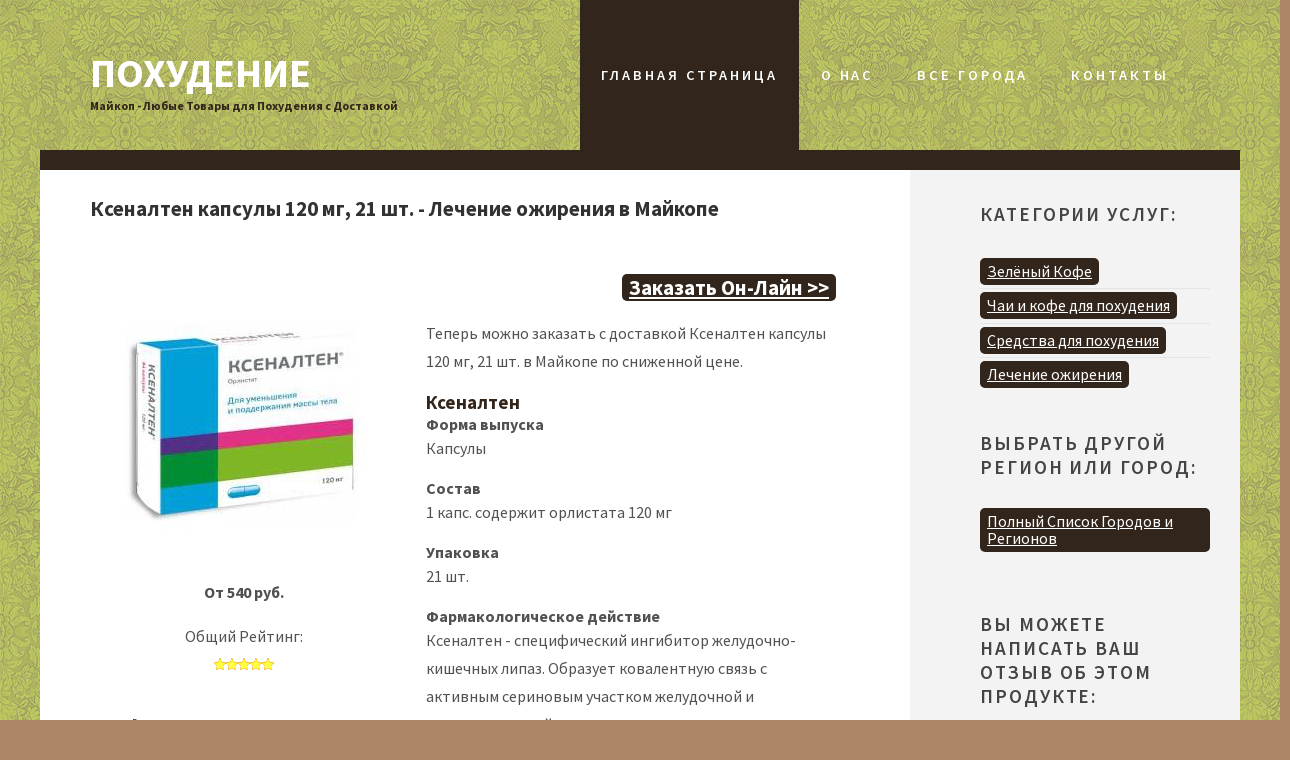

--- FILE ---
content_type: text/html
request_url: http://maykop.poxudenie.com/lechenie-ozhireniya/ksenalten-kapsuly-120-mg-21-sht.html
body_size: 9780
content:
<!DOCTYPE html PUBLIC "-//W3C//DTD XHTML 1.0 Strict//EN" "http://www.w3.org/TR/xhtml1/DTD/xhtml1-strict.dtd">
<html xmlns="http://www.w3.org/1999/xhtml">
<head>
<meta http-equiv="Content-Type" content="text/html; charset=utf-8" />
<title>Ксеналтен капсулы 120 мг, 21 шт. - Лечение ожирения в Майкопе</title>
<meta name="description" content="Ксеналтен капсулы 120 мг, 21 шт. - Лечение ожирения в Майкопе" />
<meta name="keywords" content="Ксеналтен капсулы 120 мг, 21 шт.,Лечение ожирения,Майкоп" />
<link href="https://fonts.googleapis.com/css?family=Source+Sans+Pro:200,300,400,600,700,900" rel="stylesheet" />
<link href="/default.css" rel="stylesheet" type="text/css" media="all" />
<link href="/fonts.css" rel="stylesheet" type="text/css" media="all" />
</head>
<body>
<div id="header-wrapper">
<div id="header" class="container">
	<div id="logo">
		<h1><a href="http://www.poxudenie.com">Похудение</a></h1>
		<h3 class="logoh">Майкоп - Любые Товары для Похудения с Доставкой</h3>
	</div>
	<div id="menu">
		<ul>
			<li class="current_page_item"><a href="http://www.poxudenie.com">Главная Страница</a></li>
			<li><a href="http://www.poxudenie.com/about.php">О Нас</a></li>
			<li><a href="http://www.poxudenie.com/all.php">Все Города</a></li>
			<li><a href="http://www.poxudenie.com/contacts.php">Контакты</a></li>
		</ul>
	</div>
</div></div>
<div id="page" class="container">
	<div id="content2">
		<div class="title">
			<h2 style="font-size:21px;font-weight:bold;">Ксеналтен капсулы 120 мг, 21 шт. - Лечение ожирения в Майкопе</h2>
			 </div>

			 
			 
			 
			 
			 
			 

<table border="0" cellspacing="2" cellpadding="2" width="100%"><tr><td valign="top">

				
				
				<div><a href="http://www.poxudenie.com/o.php?oid=118&cid=1132" target="_blank"><img src="/uploads/298517.jpg" border="0"  alt="Ксеналтен капсулы 120 мг, 21 шт. - Майкоп"></a>
				<p align="center" class="offeramountbig">
				<strong>От 540 руб.</strong>
				</p>
				<p class="offercomment" align="center">
				Общий Рейтинг:<br>
				<img src="http://poxudenie.com/images/0.png" border="0">
				<br><br>
				<a href="#leavecomment"><font style="font-size:10px;">Вы можете оставить ваш отзыв о данном продукте.</font></a>
				</p>
				</div>
				
</td>
<td width="20"></td>
<td valign="top">				
				<p align="right"><a class="button-style3" href="http://www.poxudenie.com/o.php?oid=118&cid=1132" target="_blank">Заказать Он-Лайн >></a></p>
				<p style="line-height:17px;">
				<p>Теперь можно заказать с доставкой Ксеналтен капсулы 120 мг, 21 шт. в Майкопе по сниженной цене.</p> <h3>Ксеналтен</h3><strong class="description_style">Форма выпуска<br></strong><p>Капсулы</p><strong class="description_style">Состав<br></strong><p>1 капс. содержит орлистата 120 мг</p><strong class="description_style">Упаковка<br></strong><p>21 шт.</p><strong class="description_style">Фармакологическое действие<br></strong><p>Ксеналтен - специфический ингибитор желудочно-кишечных липаз. Образует ковалентную связь с активным сериновым участком желудочной и панкреатической липаз в просвете желудка и тонкого кишечника. Инактивированный фермент теряет способность расщеплять жиры пищи, поступающие в форме триглицеридов (ТГ). Нерасщепленные ТГ не всасываются, и возникающее вследствие этого уменьшение поступления калорий в организм приводит к уменьшению массы тела. Увеличивает концентрацию жира в каловых массах через 24 &ndash; 48 ч. после приема. Обеспечивает эффективный контроль массы тела, уменьшение депо жира.</p><strong class="description_style">Показания<br></strong><p>Лечение ожирения, в т.ч. уменьшение и поддержание массы тела, в сочетании с гипокалорийной диетой. Орлистат также показан для уменьшения риска повторной прибавки массы тела после ее первоначального снижения. Орлистат показан пациентам с ожирением при индексе массы тела (ИМТ)&ge;30 кг/м<sup>2</sup>&nbsp;или &ge;27 кг/м<sup>2</sup>при наличии других факторов риска (сахарный диабет (СД), артериальная гипертензия (АГ), дислипидемия).&nbsp;(Расчет ИМТ: ИМТ = M/P<sup>2</sup>, где M &mdash; масса тела, кг; P &mdash; рост, м.)</p><strong class="description_style">Противопоказания<br></strong><p>Гиперчувствительность, синдром мальабсорбции, холестаз.</p><strong class="description_style">Способ применения и дозы<br></strong><p>Внутрь, 120 мг 3 раза в сутки во время каждого приема пищи или не позднее чем через 1 час после еды (если пища не содержит жира, то прием можно пропустить).</p><strong class="description_style">Побочные действия<br></strong><p><em>Со стороны органов ЖКТ:</em>&nbsp;маслянистые выделения, метеоризм, императивные позывы на дефекацию, жирный/маслянистый стул, учащение дефекации, недержание кала, боль/дискомфорт в животе, тошнота, инфекционная диарея, боль/дискомфорт в прямой кишке, рвота.</p>&#13;<p><em>Со стороны нервной системы и органов чувств:</em>&nbsp;головная боль, головокружение, утомляемость, нарушение сна, тревожность, депрессия.</p>&#13;<p><em>Со стороны респираторной системы:</em>&nbsp;инфекции верхних дыхательных путей, инфекции нижних дыхательных путей, симптомы со стороны лор-органов, отит.</p>&#13;<p><em>Со стороны мочеполовой системы:</em>&nbsp;нерегулярный менструальный цикл, вагинит, инфекции мочевыделительной системы.</p>&#13;<p><em>Со стороны опорно-двигательного аппарата:</em>&nbsp;боль в спине, боль в нижних конечностях, артралгия, миалгия, нарушение функции суставов, тендинит.</p>&#13;<p><em>Со стороны кожных покровов:</em>&nbsp;сыпь, сухость кожи.</p>&#13;<p><em>Прочие:</em>&nbsp;грипп, отек стоп, аллергические реакции.</p><strong class="description_style">Особые указания<br></strong><p>С осторожностью применять при<strong>&nbsp;</strong>беременности и в период лактации, при наличии гипероксалурии в анамнезе, нефролитиаза (кальциевые оксалатные камни).</p>&#13;<p>В период лечения необходимо соблюдать сбалансированную, низкокалорийную диету, содержащую не более 30% калоража в виде жиров и обогащенную фруктами и овощами (возможно дополнительное назначение поливитаминов для компенсации уменьшения всасывания жирорастворимых витаминов).</p>&#13;<p>Перед назначением орлистата следует исключить органическую причину ожирения, например гипотиреоз. Вероятность развития побочных явлений со стороны ЖКТ увеличивается при высоком содержании в пище жиров (более 30% суточной калорийности). Суточный прием жиров, углеводов и белков должен быть распределен между тремя основными приемами пищи. Поскольку орлистат уменьшает всасывание некоторых жирорастворимых витаминов, для обеспечения адекватного их поступления в организм пациенты должны принимать поливитаминные препараты, содержащие жирорастворимые витамины. Кроме того, содержание витамина D и бета-каротина у пациентов с ожирением может быть ниже, чем у людей, не страдающих ожирением. Поливитамины следует принимать за 2 ч до или через 2 ч после приема орлистата, например перед сном. Прием орлистата в дозах, превышающих 120 мг 3 раза в сутки, не обеспечивает дополнительного эффекта. У пациентов, одновременно принимающих орлистат и циклоспорин, требуется более частый мониторинг содержания циклоспорина в плазме.</p>&#13;<p>У пациентов, не получавших профилактически витаминные добавки, при двух и более последовательных визитах к врачу на протяжении первого и второго годов лечения орлистатом было зафиксировано понижение уровня витаминов в плазме. У некоторых пациентов на фоне орлистата может увеличиваться содержание оксалатов в моче. Как и для других препаратов для уменьшения массы тела, у некоторых групп пациентов (например, с нервной анорексией или булимией) существует вероятность злоупотребления орлистатом.&nbsp;<br />Поскольку абсорбция витамина К при приеме орлистата может уменьшаться, у пациентов, получающих орлистат на фоне длительного постоянного приема варфарина, следует внимательно контролировать параметры свертывания крови.</p>&#13;<p>Индукция орлистатом потери массы тела может сочетаться с улучшением метаболического контроля сахарного диабета, что потребует уменьшения доз пероральных гипогликемических средств (производных сульфанилмочевины, метформина и др.) или инсулина.</p>&#13;<p>Лечение не должно продолжаться более 2 лет. Ксеналтен не предназначен для применения в детской практике.</p><strong class="description_style">Лекарственное взаимодействие<br></strong><p>Орлистат не влияет на фармакокинетику алкоголя, дигоксина (назначенного в однократной дозе) и фенитоина (назначенного в однократной дозе 300 мг), на биодоступность нифедипина (таблетки пролонгированного высвобождения), овуляторно-супрессивную активность пероральных контрацептивов, фармакокинетику (как R-, так и S-энантиомера) и фармакодинамику (протромбиновое время и уровень VII фактора) варфарина. Алкоголь не влиял на фармакодинамику (экскреция жиров с калом) и системную экспозицию орлистата.</p>&#13;<p>По предварительным данным, при одновременном применении орлистата и циклоспорина уровень последнего в плазме понижается (орлистат и циклоспорин не должны приниматься одновременно; для уменьшения вероятности лекарственного взаимодействия циклоспорин следует принимать за 2 ч до или через 2 ч после приема орлистата). Орлистат уменьшает всасывание бета-каротина, содержащегося в пищевых добавках, на 30% и ингибирует всасывание витамина Е (в форме токоферола ацетата) приблизительно на 60%.</p>&#13;<p>Увеличивает биодоступность и гиполипидемический эффект правастатина, повышая его концентрацию в плазме на 30%. Уменьшает всасывание жирорастворимых витаминов. Влияние орлистата на всасывание витаминов D, A, содержащихся в добавках, на сегодняшний день неизвестно. Хотя уровень карбоксилированного остеокальцина, маркера поступления с пищей витамина К, при приеме орлистата не изменялся, у принимавших орлистат людей выявлялась тенденция к снижению содержания витамина К.</p>&#13;<p>Снижение массы тела может улучшить обмен веществ у больных сахарным диабетом, вследствие чего необходимо уменьшить дозу пероральных гипоглекимических ЛС. Клинически значимые взаимодействия с дигоксином, фенитоином, пероральными контрацептивами, нифедипином, глибенкламидом, фуросемидом, каптоприлом, атенололом, и этанолом не отмечены.</p><strong class="description_style">Условия хранения<br></strong><p>В сухом защищенном от света месте при температуре не выше 25&nbsp;<sup>о</sup>С.</p>				</p>
					
<p align="right">
<em><font style="font-size:12px;line-height:10px;">Закажите Ксеналтен капсулы 120 мг, 21 шт. - Майкоп с доставкой:</font></em><br>
<a class="button-style3" href="http://www.poxudenie.com/o.php?oid=118&cid=1132" target="_blank">Заказать Он-Лайн >></a></p>					





<br><br><br><br><br>

<h3>Отзывы о Ксеналтен капсулы 120 мг, 21 шт. - Майкоп</h3>

					


</td></tr></table>

			 
			 
			 
			 
			 
			 
				<br><br><br>
				<h2>Самые Популярные города на сайте:</h2>
				 <a href="http://moskva.poxudenie.com" style="font-size:32px;">Москва</a>  <a href="http://sankt-peterburg.poxudenie.com" style="font-size:21px;">Санкт-Петербург</a>  <a href="http://novosibirsk.poxudenie.com" style="font-size:13px;">Новосибирск</a>  <a href="http://ekaterinburg.poxudenie.com" style="font-size:13px;">Екатеринбург</a>  <a href="http://nijniy-novgorod.poxudenie.com" style="font-size:13px;">Нижний Новгород</a>  <a href="http://samara.poxudenie.com" style="font-size:12px;">Самара</a>  <a href="http://kazan.poxudenie.com" style="font-size:12px;">Казань</a>  <a href="http://omsk.poxudenie.com" style="font-size:12px;">Омск</a>  <a href="http://chelyabinsk.poxudenie.com" style="font-size:12px;">Челябинск</a>  <a href="http://rostov-na-donu.poxudenie.com" style="font-size:12px;">Ростов-на-Дону</a>  <a href="http://ufa.poxudenie.com" style="font-size:12px;">Уфа</a>  <a href="http://perm.poxudenie.com" style="font-size:12px;">Пермь</a>  <a href="http://volgograd.poxudenie.com" style="font-size:12px;">Волгоград</a>  <a href="http://krasnoyarsk.poxudenie.com" style="font-size:12px;">Красноярск</a>  <a href="http://voronej.poxudenie.com" style="font-size:12px;">Воронеж</a>  <a href="http://saratov.poxudenie.com" style="font-size:12px;">Саратов</a>  <a href="http://tolyatti.poxudenie.com" style="font-size:11px;">Тольятти</a>  <a href="http://krasnodar.poxudenie.com" style="font-size:11px;">Краснодар</a>  <a href="http://barnaul.poxudenie.com" style="font-size:11px;">Барнаул</a>  <a href="http://mahachkala.poxudenie.com" style="font-size:11px;">Махачкала</a>  <a href="http://ijevsk.poxudenie.com" style="font-size:11px;">Ижевск</a>  <a href="http://yaroslavl.poxudenie.com" style="font-size:11px;">Ярославль</a>  <a href="http://ulyanovsk.poxudenie.com" style="font-size:11px;">Ульяновск</a>  <a href="http://habarovsk.poxudenie.com" style="font-size:11px;">Хабаровск</a>  <a href="http://irkutsk.poxudenie.com" style="font-size:11px;">Иркутск</a>  <a href="http://tyumen.poxudenie.com" style="font-size:11px;">Тюмень</a>  <a href="http://novokuznetsk.poxudenie.com" style="font-size:11px;">Новокузнецк</a>  <a href="http://orenburg.poxudenie.com" style="font-size:11px;">Оренбург</a>  <a href="http://kemerovo.poxudenie.com" style="font-size:11px;">Кемерово</a>  <a href="http://ryazan.poxudenie.com" style="font-size:11px;">Рязань</a>  <a href="http://penza.poxudenie.com" style="font-size:11px;">Пенза</a>  <a href="http://naberejnyie-chelnyi.poxudenie.com" style="font-size:11px;">Набережные Челны</a>  <a href="http://astrahan.poxudenie.com" style="font-size:11px;">Астрахань</a>  <a href="http://tomsk.poxudenie.com" style="font-size:11px;">Томск</a>  <a href="http://lipetsk.poxudenie.com" style="font-size:11px;">Липецк</a>  <a href="http://tula.poxudenie.com" style="font-size:11px;">Тула</a>  <a href="http://kirov-28.poxudenie.com" style="font-size:11px;">Киров</a>  <a href="http://cheboksaryi.poxudenie.com" style="font-size:11px;">Чебоксары</a>  <a href="http://sertolovo.poxudenie.com" style="font-size:11px;">Сертолово</a>  <a href="http://kaliningrad.poxudenie.com" style="font-size:11px;">Калининград</a>  <a href="http://bryansk.poxudenie.com" style="font-size:11px;">Брянск</a>  <a href="http://kursk.poxudenie.com" style="font-size:10px;">Курск</a>  <a href="http://magnitogorsk.poxudenie.com" style="font-size:10px;">Магнитогорск</a>  <a href="http://tver.poxudenie.com" style="font-size:10px;">Тверь</a>  <a href="http://ivanovo.poxudenie.com" style="font-size:10px;">Иваново</a>  <a href="http://nijniy-tagil.poxudenie.com" style="font-size:10px;">Нижний Тагил</a>  <a href="http://stavropol.poxudenie.com" style="font-size:10px;">Ставрополь</a>  <a href="http://belgorod.poxudenie.com" style="font-size:10px;">Белгород</a>  <a href="http://saransk.poxudenie.com" style="font-size:10px;">Саранск</a>  <a href="http://arhangelsk.poxudenie.com" style="font-size:10px;">Архангельск</a>  <a href="http://ulan-ude.poxudenie.com" style="font-size:10px;">Улан-Удэ</a>  <a href="http://vladimir.poxudenie.com" style="font-size:10px;">Владимир</a>  <a href="http://sochi.poxudenie.com" style="font-size:10px;">Сочи</a>  <a href="http://kaluga.poxudenie.com" style="font-size:10px;">Калуга</a>  <a href="http://kurgan.poxudenie.com" style="font-size:10px;">Курган</a> 	
								<a href="http://www.poxudenie.com/all.php" class="button-style">Полный Список Городов и Регионов</a>
			 
			 
			 
			 
			 
			 
			 
			 
			 
			 


	</div>
	<div id="sidebar2">
		<div id="stwo-col">
		
			<div class="sbox2">
				<h2>Категории Услуг:</h2>
				<ul class="style2k">
<li><a href="http://maykop.poxudenie.com/zelenyi-kofe/" class="button-style">Зелёный Кофе</a></li><li><a href="http://maykop.poxudenie.com/chai-i-kofe-dlya-pokhudeniya/" class="button-style">Чаи и кофе для похудения</a></li><li><a href="http://maykop.poxudenie.com/sredstva-dlya-pokhudeniya/" class="button-style">Средства для похудения</a></li><li><a href="http://maykop.poxudenie.com/lechenie-ozhireniya/" class="button-style">Лечение ожирения</a></li>
				</ul>
				<br><br>
				<h2>Выбрать другой Регион или Город:</h2>
				<a href="http://www.poxudenie.com/all.php" class="button-style">Полный Список Городов и Регионов</a>
				<br><br>
				
				
				
				
<br><br>
				<a name="leavecomment"><h2>Вы можете написать Ваш Отзыв об этом продукте:</h2></a>


<table class="globaloffers" width="100%">
<tr>
<td valign="top" width="100%">
<form action="http://www.poxudenie.com/newcomment.php" method="post">
<input type="hidden" name="action" value="addcomment">
<input type="hidden" name="cid" value="1132">
<input type="hidden" name="oid" value="118">
<input type="hidden" name="return" value="http://maykop.poxudenie.com/lechenie-ozhireniya/ksenalten-kapsuly-120-mg-21-sht.html">
E-mail: <input type="text" size="10" name="email">
<br>
Ваше Имя: <input type="text" size="7" name="name">
<br>
Оценка: 

<select name="rating">
<option value="1">ужас</option>
<option value="2">плохо</option>
<option value="3" selected>нормально</option>
<option value="4">хорошо</option>
<option value="5">отлично</option>
</select> 

<br>
Ваш Отзыв: <br>
<textarea rows="5" cols="24" name="comment"></textarea> 
<br>
<input type="submit" value="Оставить Отзыв" style="background: #32251B;color:#ffffff;">

</form>
</td>
</tr>
</table>

				
				
				

			</div>
		</div>

		
		
		
		
		
	</div> 
</div>
<div id="copyright">
		<p>			&copy; 2013 <a href="http://www.poxudenie.com">POXUDENIE.COM</a> </p>
<center>

	<script type="text/javascript">(function() {
          if (window.pluso)if (typeof window.pluso.start == "function") return;
          var d = document, s = d.createElement('script'), g = 'getElementsByTagName';
          s.type = 'text/javascript'; s.charset='UTF-8'; s.async = true;
          s.src = ('https:' == window.location.protocol ? 'https' : 'http')  + '://share.pluso.ru/pluso-like.js';
          var h=d[g]('head')[0] || d[g]('body')[0];
          h.appendChild(s);
          })();</script>
        <div class="pluso" data-options="small,square,line,horizontal,nocounter,theme=04" data-services="twitter,vkontakte,odnoklassniki,facebook,google,moimir,liveinternet,surfingbird,pinterest,yandex,yazakladki,email" data-background="transparent"></div>	
	

<table border="0" cellspacing="0" cellpadding="5"><tr>
<td>

<a href="http://www.poxudenie.com/feed/"><img src="http://www.poxudenie.com/images/rss.gif" border="0"> Лента Комментариев</a>


</td>
<td witdh="20">
</td>
<td>



<!-- Rating@Mail.ru counter -->
<script type="text/javascript">//<![CDATA[
var _tmr = _tmr || [];
_tmr.push({id: "2400989", type: "pageView", start: (new Date()).getTime()});
(function (d, w) {
   var ts = d.createElement("script"); ts.type = "text/javascript"; ts.async = true;
   ts.src = (d.location.protocol == "https:" ? "https:" : "http:") + "//top-fwz1.mail.ru/js/code.js";
   var f = function () {var s = d.getElementsByTagName("script")[0]; s.parentNode.insertBefore(ts, s);};
   if (w.opera == "[object Opera]") { d.addEventListener("DOMContentLoaded", f, false); } else { f(); }
})(document, window);
//]]></script><noscript><div style="position:absolute;left:-10000px;">
<img src="//top-fwz1.mail.ru/counter?id=2400989;js=na" style="border:0;" height="1" width="1" alt="Рейтинг@Mail.ru" />
</div></noscript>
<!-- //Rating@Mail.ru counter -->
<!-- Rating@Mail.ru logo -->
<a href="http://top.mail.ru/jump?from=2400989">
<img src="//top-fwz1.mail.ru/counter?id=2400989;t=471;l=1" 
style="border:0;" height="31" width="88" alt="Рейтинг@Mail.ru" /></a>
<!-- //Rating@Mail.ru logo -->







</td>
<td>



<!--LiveInternet counter--><script type="text/javascript"><!--
document.write("<a href='http://www.liveinternet.ru/click' "+
"target=_blank><img src='//counter.yadro.ru/hit?t12.6;r"+
escape(document.referrer)+((typeof(screen)=="undefined")?"":
";s"+screen.width+"*"+screen.height+"*"+(screen.colorDepth?
screen.colorDepth:screen.pixelDepth))+";u"+escape(document.URL)+
";"+Math.random()+
"' alt='' title='LiveInternet: number of pageviews for 24 hours,"+
" of visitors for 24 hours and for today is shown' "+
"border='0' width='88' height='31'><\/a>")
//--></script><!--/LiveInternet-->




</td><td>


<!-- HotLog -->
<script type="text/javascript">
var hotlog_counter_id = 2314483;
var hotlog_hit = 25;
var hotlog_counter_type = 357;
</script>
<script src="http://js.hotlog.ru/counter.js" type="text/javascript"></script>
<noscript>
<a href="http://click.hotlog.ru/?2314483" target="_blank">
<img src="http://hit25.hotlog.ru/cgi-bin/hotlog/count?s=2314483&im=357" border="0"
title="HotLog" alt="HotLog"></a>
</noscript>
<!-- /HotLog -->


</td>
<td>

<!--bigmir)net TOP 100-->
<script type="text/javascript" language="javascript"><!--
function BM_Draw(oBM_STAT){
document.write('<table cellpadding="0" cellspacing="0" border="0" style="display:inline;margin-right:4px;"><tr><td><div style="margin:0px;padding:0px;font-size:1px;width:88px;"><div style="background:url(\'http://i.bigmir.net/cnt/samples/diagonal/b63_top.gif\') no-repeat bottom;"> </div><div style="font:10px Tahoma;background:url(\'http://i.bigmir.net/cnt/samples/diagonal/b63_center.gif\');"><div style="text-align:center;"><a href="http://www.bigmir.net/" target="_blank" style="color:#0000ab;text-decoration:none;font:10px Tahoma;">bigmir<span style="color:#ff0000;">)</span>net</a></div><div style="margin-top:3px;padding: 0px 6px 0px 6px;color:#12351d;"><div style="float:left;font:10px Tahoma;">'+oBM_STAT.hosts+'</div><div style="float:right;font:10px Tahoma;">'+oBM_STAT.hits+'</div></div><br clear="all"/></div><div style="background:url(\'http://i.bigmir.net/cnt/samples/diagonal/b63_bottom.gif\') no-repeat top;"> </div></div></td></tr></table>');
}
//-->
</script>
<script type="text/javascript" language="javascript"><!--
bmN=navigator,bmD=document,bmD.cookie='b=b',i=0,bs=[],bm={o:1,v:16927635,s:16927635,t:0,c:bmD.cookie?1:0,n:Math.round((Math.random()* 1000000)),w:0};
for(var f=self;f!=f.parent;f=f.parent)bm.w++;
try{if(bmN.plugins&&bmN.mimeTypes.length&&(x=bmN.plugins['Shockwave Flash']))bm.m=parseInt(x.description.replace(/([a-zA-Z]|\s)+/,''));
else for(var f=3;f<20;f++)if(eval('new ActiveXObject("ShockwaveFlash.ShockwaveFlash.'+f+'")'))bm.m=f}catch(e){;}
try{bm.y=bmN.javaEnabled()?1:0}catch(e){;}
try{bmS=screen;bm.v^=bm.d=bmS.colorDepth||bmS.pixelDepth;bm.v^=bm.r=bmS.width}catch(e){;}
r=bmD.referrer.slice(7);if(r&&r.split('/')[0]!=window.location.host){bm.f=escape(r).slice(0,400);bm.v^=r.length}
bm.v^=window.location.href.length;for(var x in bm) if(/^[ovstcnwmydrf]$/.test(x)) bs[i++]=x+bm[x];
bmD.write('<sc'+'ript type="text/javascript" language="javascript" src="http://c.bigmir.net/?'+bs.join('&')+'"></sc'+'ript>');
//-->
</script>
<noscript>
<a href="http://www.bigmir.net/" target="_blank"><img src="http://c.bigmir.net/?v16927635&s16927635&t2" width="88" height="31" alt="bigmir)net TOP 100" title="bigmir)net TOP 100" border="0" /></a>
</noscript>
<!--bigmir)net TOP 100-->




</td>
</tr></table>


</center>
	
</div>
<script defer src="https://static.cloudflareinsights.com/beacon.min.js/vcd15cbe7772f49c399c6a5babf22c1241717689176015" integrity="sha512-ZpsOmlRQV6y907TI0dKBHq9Md29nnaEIPlkf84rnaERnq6zvWvPUqr2ft8M1aS28oN72PdrCzSjY4U6VaAw1EQ==" data-cf-beacon='{"version":"2024.11.0","token":"0ec12c4521ea44439c4a64ce8c5fc946","r":1,"server_timing":{"name":{"cfCacheStatus":true,"cfEdge":true,"cfExtPri":true,"cfL4":true,"cfOrigin":true,"cfSpeedBrain":true},"location_startswith":null}}' crossorigin="anonymous"></script>
</body>
</html>
